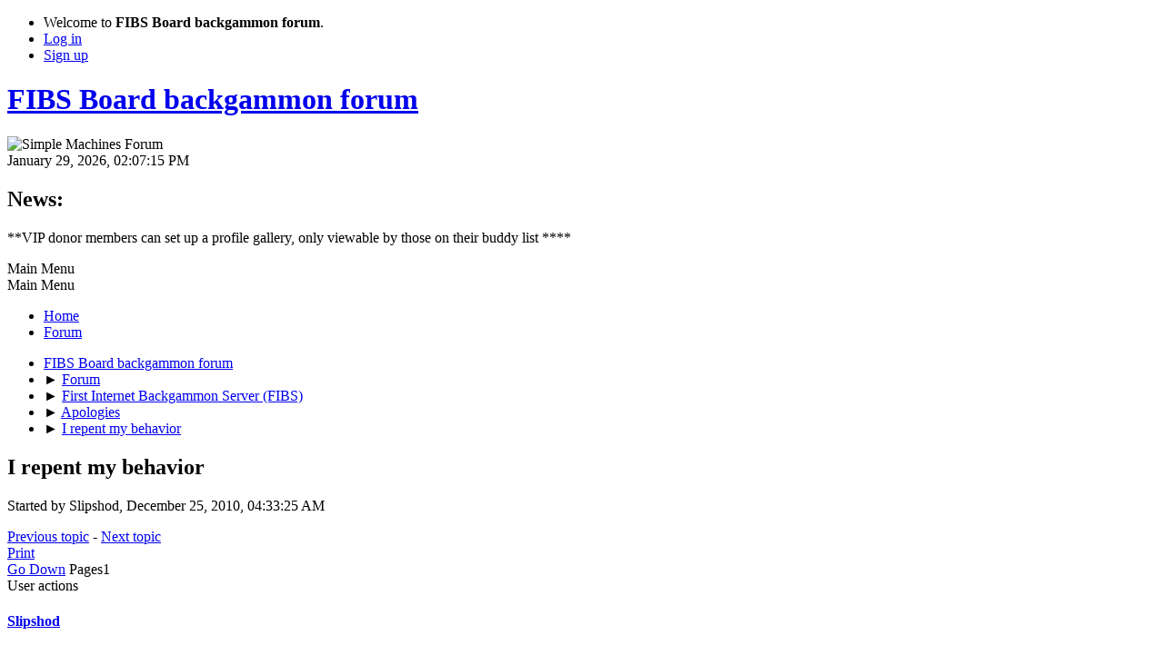

--- FILE ---
content_type: text/html; charset=UTF-8
request_url: http://www.fibsboard.com/index.php?PHPSESSID=e806b43d09054c036449583866683446&topic=2726.0;prev_next=prev
body_size: 7256
content:
<!DOCTYPE html>
<html lang="en-US">
<head>
	<meta charset="UTF-8">
	<link rel="stylesheet" href="http://www.fibsboard.com/Themes/default/css/minified_97b6a995f77d87b726c077703f4b3ede.css?smf216_1761467315">
	<style>
						.sceditor-button-spoiler div {
							background: url('http://www.fibsboard.com/Themes/default/images/bbc/spoiler.png');
						}
	
	.postarea .bbc_img, .list_posts .bbc_img, .post .inner .bbc_img, form#reported_posts .bbc_img, #preview_body .bbc_img { max-width: min(100%,740px); }
	
	.postarea .bbc_img, .list_posts .bbc_img, .post .inner .bbc_img, form#reported_posts .bbc_img, #preview_body .bbc_img { max-height: 580px; }
	
	</style>
	<script>
		var smf_theme_url = "http://www.fibsboard.com/Themes/default";
		var smf_default_theme_url = "http://www.fibsboard.com/Themes/default";
		var smf_images_url = "http://www.fibsboard.com/Themes/default/images";
		var smf_smileys_url = "http://www.fibsboard.com/Smileys";
		var smf_smiley_sets = "default,classic,fibsboard,aaron,akyhne,fugue,alienine";
		var smf_smiley_sets_default = "fibsboard";
		var smf_avatars_url = "http://www.fibsboard.com/avatars";
		var smf_scripturl = "http://www.fibsboard.com/index.php?PHPSESSID=e806b43d09054c036449583866683446&amp;";
		var smf_iso_case_folding = false;
		var smf_charset = "UTF-8";
		var smf_session_id = "eec2e5d919aaf5ff118555730c432c8b";
		var smf_session_var = "b0682f1a91";
		var smf_member_id = 0;
		var ajax_notification_text = 'Loading...';
		var help_popup_heading_text = 'A little lost? Let me explain:';
		var banned_text = 'Sorry Guest, you are banned from using this forum!';
		var smf_txt_expand = 'Expand';
		var smf_txt_shrink = 'Shrink';
		var smf_collapseAlt = 'Hide';
		var smf_expandAlt = 'Show';
		var smf_quote_expand = 4;
		var allow_xhjr_credentials = false;
	</script>
	<script src="https://ajax.googleapis.com/ajax/libs/jquery/3.6.3/jquery.min.js"></script>
	<script src="http://www.fibsboard.com/Themes/default/scripts/jquery.sceditor.bbcode.min.js?smf216_1761467315"></script>
	<script src="http://www.fibsboard.com/Themes/default/scripts/minified_36c8b6dfe942ff1a55e732166cdc6463.js?smf216_1761467315"></script>
	<script src="http://www.fibsboard.com/Themes/default/scripts/minified_c736cc83a91b5b261af023e8b8400204.js?smf216_1761467315" defer></script>
	<script>
		var smf_smileys_url = 'http://www.fibsboard.com/Smileys/fibsboard';
		var bbc_quote_from = 'Quote from';
		var bbc_quote = 'Quote';
		var bbc_search_on = 'on';
	var smf_you_sure ='Are you sure you want to do this?';
	</script>
	<title>I repent my behavior</title>
	<meta name="viewport" content="width=device-width, initial-scale=1">
	<meta property="og:site_name" content="FIBS Board backgammon forum">
	<meta property="og:title" content="I repent my behavior">
	<meta property="og:url" content="http://www.fibsboard.com/index.php?PHPSESSID=e806b43d09054c036449583866683446&amp;topic=3706.0">
	<meta property="og:description" content="I repent my behavior">
	<meta name="description" content="I repent my behavior">
	<meta name="theme-color" content="#557EA0">
	<meta name="robots" content="noindex">
	<link rel="canonical" href="http://www.fibsboard.com/index.php?topic=3706.0">
	<link rel="help" href="http://www.fibsboard.com/index.php?PHPSESSID=e806b43d09054c036449583866683446&amp;action=help">
	<link rel="contents" href="http://www.fibsboard.com/index.php?PHPSESSID=e806b43d09054c036449583866683446&amp;">
	<link rel="alternate" type="application/rss+xml" title="FIBS Board backgammon forum - RSS" href="http://www.fibsboard.com/index.php?PHPSESSID=e806b43d09054c036449583866683446&amp;action=.xml;type=rss2;board=71">
	<link rel="alternate" type="application/atom+xml" title="FIBS Board backgammon forum - Atom" href="http://www.fibsboard.com/index.php?PHPSESSID=e806b43d09054c036449583866683446&amp;action=.xml;type=atom;board=71">
	<link rel="index" href="http://www.fibsboard.com/index.php?PHPSESSID=e806b43d09054c036449583866683446&amp;board=71.0"><meta name="viewport" content="width=device-width, initial-scale=1.0"/><link rel="stylesheet" type="text/css" href="http://www.fibsboard.com/Themes/default/css/tp-style.css?v231" /><link rel="stylesheet" type="text/css" href="http://www.fibsboard.com/Themes/default/css/tp-responsive.css?v231" /><link rel="stylesheet" type="text/css" href="http://www.fibsboard.com/Themes/default/css/tp-custom.css?v231" />
            <style type="text/css">
				.block_leftcontainer,
				.block_rightcontainer,
				.block_topcontainer,
				.block_uppercontainer,
				.block_centercontainer,
				.block_frontcontainer,
				.block_lowercontainer,
				.block_bottomcontainer {
                    padding-bottom: 4px;
                }

                #tpleftbarHeader {
                    margin-right: 4px;
                }

                #tprightbarHeader {
                    margin-left: 4px;
                }

            </style>
        <script type="text/javascript"><!-- // --><![CDATA[
            var tp_images_url = "http://www.fibsboard.com/Themes/default/images/tinyportal";
            var tp_session_id = "eec2e5d919aaf5ff118555730c432c8b";
            var tp_session_var = "b0682f1a91";
            var tp_shout_key_press = false;
            var current_header_smiley = false;var current_header_bbc = false;
        // ]]></script>
        <script type="text/javascript" src="http://www.fibsboard.com/Themes/default/scripts/tinyportal/TPShout.js?v231"></script><link rel="stylesheet" type="text/css" href="http://www.fibsboard.com/Themes/default/css/tp-shout.css?v231" />
	  <script type="text/javascript"><!-- // --><![CDATA[
		
		var tpPanels = new Array();
		function togglepanel( targetID )
		{
			var pstate = 0;
			var panel = targetID;
			var img = "toggle_" + targetID;
			var ap = 0;

			if ( document.getElementById && (0 !== panel.length) ) {
				target = document.getElementById( panel );
                if ( target !== null ) {
                    if ( target.style.display == "none" ) {
                        target.style.display = "";
                        pstate = 1;
                        removeFromArray(targetID, tpPanels);
                        document.cookie="tp_panels=" + tpPanels.join(",") + "; expires=Wednesday, 01-Aug-2040 08:00:00 GMT";
                        var image = document.getElementById(img);
                        if(image !== null) {
                            image.src = 'http://www.fibsboard.com/Themes/default/images/tinyportal/TPupshrink.png';
                        }
                    }
                    else {
                        target.style.display = "none";
                        pstate = 0;
                        tpPanels.push(targetID);
                        document.cookie="tp_panels=" + tpPanels.join(",") + "; expires=Wednesday, 01-Aug-2040 08:00:00 GMT";
                        var image = document.getElementById(img);
                        if(image !== null) {
                            image.src = 'http://www.fibsboard.com/Themes/default/images/tinyportal/TPupshrink2.png';
                        }
                    }
                }
			}
		}
		function removeFromArray(value, array){
			for(var x=0;x<array.length;x++){
				if(array[x]==value){
					array.splice(x, 1);
				}
			}
			return array;
		}
		function inArray(value, array){
			for(var x=0;x<array.length;x++){
				if(array[x]==value){
					return 1;
				}
			}
			return 0;
		}
	// ]]></script><style>.vv_special { display:none; }</style>
</head>
<body id="chrome" class="action_forum board_71">
<div id="footerfix">
	<div id="top_section">
		<div class="inner_wrap">
			<ul class="floatleft" id="top_info">
				<li class="welcome">
					Welcome to <strong>FIBS Board backgammon forum</strong>.
				</li>
				<li class="button_login">
					<a href="http://www.fibsboard.com/index.php?PHPSESSID=e806b43d09054c036449583866683446&amp;action=login" class="open" onclick="return reqOverlayDiv(this.href, 'Log in', 'login');">
						<span class="main_icons login"></span>
						<span class="textmenu">Log in</span>
					</a>
				</li>
				<li class="button_signup">
					<a href="http://www.fibsboard.com/index.php?PHPSESSID=e806b43d09054c036449583866683446&amp;action=signup" class="open">
						<span class="main_icons regcenter"></span>
						<span class="textmenu">Sign up</span>
					</a>
				</li>
			</ul>
		</div><!-- .inner_wrap -->
	</div><!-- #top_section -->
	<div id="header">
		<h1 class="forumtitle">
			<a id="top" href="http://www.fibsboard.com/index.php?PHPSESSID=e806b43d09054c036449583866683446&amp;">FIBS Board backgammon forum</a>
		</h1>
		<img id="smflogo" src="http://www.fibsboard.com/Themes/default/images/smflogo.svg" alt="Simple Machines Forum" title="Simple Machines Forum">
	</div>
	<div id="wrapper">
		<div id="upper_section">
			<div id="inner_section">
				<div id="inner_wrap" class="hide_720">
					<div class="user">
						<time datetime="2026-01-29T14:07:15Z">January 29, 2026, 02:07:15 PM</time>
					</div>
					<div class="news">
						<h2>News: </h2>
						<p>**VIP donor members can set up a profile gallery, only viewable by those on their buddy list ****</p>
					</div>
				</div>
				<a class="mobile_user_menu">
					<span class="menu_icon"></span>
					<span class="text_menu">Main Menu</span>
				</a>
				<div id="main_menu">
					<div id="mobile_user_menu" class="popup_container">
						<div class="popup_window description">
							<div class="popup_heading">Main Menu
								<a href="javascript:void(0);" class="main_icons hide_popup"></a>
							</div>
							
					<ul class="dropmenu menu_nav">
						<li class="button_home">
							<a href="http://www.fibsboard.com/index.php?PHPSESSID=e806b43d09054c036449583866683446&amp;">
								<span class="main_icons home"></span><span class="textmenu">Home</span>
							</a>
						</li>
						<li class="button_forum">
							<a class="active" href="http://www.fibsboard.com/index.php?PHPSESSID=e806b43d09054c036449583866683446&amp;action=forum">
								<span class="main_icons menu_tpforum"></span><span class="textmenu">Forum</span>
							</a>
						</li>
					</ul><!-- .menu_nav -->
						</div>
					</div>
				</div>
				<div class="navigate_section">
					<ul>
						<li>
							<a href="http://www.fibsboard.com/index.php?PHPSESSID=e806b43d09054c036449583866683446&amp;"><span>FIBS Board backgammon forum</span></a>
						</li>
						<li>
							<span class="dividers"> &#9658; </span>
							<a href="http://www.fibsboard.com/index.php?PHPSESSID=e806b43d09054c036449583866683446&amp;action=forum"><span>Forum</span></a>
						</li>
						<li>
							<span class="dividers"> &#9658; </span>
							<a href="http://www.fibsboard.com/index.php?PHPSESSID=e806b43d09054c036449583866683446&amp;action=forum#c12"><span>First Internet Backgammon Server (FIBS)</span></a>
						</li>
						<li>
							<span class="dividers"> &#9658; </span>
							<a href="http://www.fibsboard.com/index.php?PHPSESSID=e806b43d09054c036449583866683446&amp;board=71.0"><span>Apologies</span></a>
						</li>
						<li class="last">
							<span class="dividers"> &#9658; </span>
							<a href="http://www.fibsboard.com/index.php?PHPSESSID=e806b43d09054c036449583866683446&amp;topic=3706.0"><span>I repent my behavior</span></a>
						</li>
					</ul>
				</div><!-- .navigate_section -->
			</div><!-- #inner_section -->
		</div><!-- #upper_section -->
		<div id="content_section">
			<div id="main_content_section">
	<div class="nosides tp_responsive">
		<div id="mainContainer">
			<div id="centerContainer">
				<div id="tpcontentHeader">
                </div><!--tpcontentHeader-->
		<div id="display_head" class="information">
			<h2 class="display_title">
				<span id="top_subject">I repent my behavior</span>
			</h2>
			<p>Started by Slipshod, December 25, 2010, 04:33:25 AM</p>
			<span class="nextlinks floatright"><a href="http://www.fibsboard.com/index.php?PHPSESSID=e806b43d09054c036449583866683446&amp;topic=3706.0;prev_next=prev#new">Previous topic</a> - <a href="http://www.fibsboard.com/index.php?PHPSESSID=e806b43d09054c036449583866683446&amp;topic=3706.0;prev_next=next#new">Next topic</a></span>
		</div><!-- #display_head -->
		
		<div class="pagesection top">
			
		<div class="buttonlist floatright">
			
				<a class="button button_strip_print" href="http://www.fibsboard.com/index.php?PHPSESSID=e806b43d09054c036449583866683446&amp;action=printpage;topic=3706.0"  rel="nofollow">Print</a>
		</div>
			 
			<div class="pagelinks floatleft">
				<a href="#bot" class="button">Go Down</a>
				<span class="pages">Pages</span><span class="current_page">1</span> 
			</div>
		<div class="mobile_buttons floatright">
			<a class="button mobile_act">User actions</a>
			
		</div>
		</div>
		<div id="forumposts">
			<form action="http://www.fibsboard.com/index.php?PHPSESSID=e806b43d09054c036449583866683446&amp;action=quickmod2;topic=3706.0" method="post" accept-charset="UTF-8" name="quickModForm" id="quickModForm" onsubmit="return oQuickModify.bInEditMode ? oQuickModify.modifySave('eec2e5d919aaf5ff118555730c432c8b', 'b0682f1a91') : false">
				<div class="windowbg" id="msg25492">
					
					<div class="post_wrapper">
						<div class="poster">
							<h4>
								<span class="off" title="Offline"></span>
								<a href="http://www.fibsboard.com/index.php?PHPSESSID=e806b43d09054c036449583866683446&amp;action=profile;u=1844" title="View the profile of Slipshod">Slipshod</a>
							</h4>
							<ul class="user_info">
								<li class="avatar">
									<a href="http://www.fibsboard.com/index.php?PHPSESSID=e806b43d09054c036449583866683446&amp;action=profile;u=1844"><img class="avatar" src="http://www.fibsboard.com/avatars/default.png" alt=""></a>
								</li>
								<li class="icons"><img src="http://www.fibsboard.com/Themes/default/images/membericons/icon.png" alt="*"><img src="http://www.fibsboard.com/Themes/default/images/membericons/icon.png" alt="*"><img src="http://www.fibsboard.com/Themes/default/images/membericons/icon.png" alt="*"></li>
								<li class="postgroup">Fibsboarder -</li>
								<li class="postcount">Posts: 7</li>
								<li class="poster_ip">Logged</li>
							</ul>
						</div><!-- .poster -->
						<div class="postarea">
							<div class="keyinfo">
								<div id="subject_25492" class="subject_title subject_hidden">
									<a href="http://www.fibsboard.com/index.php?PHPSESSID=e806b43d09054c036449583866683446&amp;msg=25492" rel="nofollow">I repent my behavior</a>
								</div>
								
								<div class="postinfo">
									<span class="messageicon" >
										<img src="http://www.fibsboard.com/Themes/default/images/post/wink.png" alt="">
									</span>
									<a href="http://www.fibsboard.com/index.php?PHPSESSID=e806b43d09054c036449583866683446&amp;msg=25492" rel="nofollow" title="I repent my behavior" class="smalltext">December 25, 2010, 04:33:25 AM</a>
									<span class="spacer"></span>
									<span class="smalltext modified floatright" id="modified_25492">
									</span>
								</div>
								<div id="msg_25492_quick_mod"></div>
							</div><!-- .keyinfo -->
							<div class="post">
								<div class="inner" data-msgid="25492" id="msg_25492">
									I humbly ask forgiveness for b#t#h slapping that ho bag jd.&nbsp; 
								</div>
							</div><!-- .post -->
							<div class="under_message">
								<ul class="floatleft">
								</ul>
							</div><!-- .under_message -->
						</div><!-- .postarea -->
						<div class="moderatorbar">
						</div><!-- .moderatorbar -->
					</div><!-- .post_wrapper -->
				</div><!-- $message[css_class] -->
				<hr class="post_separator">
				<div class="windowbg" id="msg25493">
					
					
					<div class="post_wrapper">
						<div class="poster">
							<h4>
								<span class="off" title="Offline"></span>
								<a href="http://www.fibsboard.com/index.php?PHPSESSID=e806b43d09054c036449583866683446&amp;action=profile;u=4796" title="View the profile of jackdaddy">jackdaddy</a>
							</h4>
							<ul class="user_info">
								<li class="membergroup">Fibsboard Executive VIP Donor 2013</li>
								<li class="avatar">
									<a href="http://www.fibsboard.com/index.php?PHPSESSID=e806b43d09054c036449583866683446&amp;action=profile;u=4796"><img class="avatar" src="http://www.fibsboard.com/avatars/default.png" alt=""></a>
								</li>
								<li class="icons"><img src="http://www.fibsboard.com/Themes/default/images/membericons/smbluepet2013-10-11.jpg" alt="*"></li>
								<li class="postgroup">Fibsboarder plus</li>
								<li class="postcount">Posts: 156</li>
								<li class="im_icons">
									<ol>
										<li class="custom cust_gender"><span class=" main_icons gender_0" title="Male"></span></li>
									</ol>
								</li>
								<li class="poster_ip">Logged</li>
							</ul>
						</div><!-- .poster -->
						<div class="postarea">
							<div class="keyinfo">
								<div id="subject_25493" class="subject_title subject_hidden">
									<a href="http://www.fibsboard.com/index.php?PHPSESSID=e806b43d09054c036449583866683446&amp;msg=25493" rel="nofollow">Re: I repent my behavior</a>
								</div>
								<span class="page_number floatright">#1</span>
								<div class="postinfo">
									<span class="messageicon"  style="position: absolute; z-index: -1;">
										<img src="http://www.fibsboard.com/Themes/default/images/post/xx.png" alt="">
									</span>
									<a href="http://www.fibsboard.com/index.php?PHPSESSID=e806b43d09054c036449583866683446&amp;msg=25493" rel="nofollow" title="Reply #1 - Re: I repent my behavior" class="smalltext">December 25, 2010, 05:06:35 AM</a>
									<span class="spacer"></span>
									<span class="smalltext modified floatright" id="modified_25493">
									</span>
								</div>
								<div id="msg_25493_quick_mod"></div>
							</div><!-- .keyinfo -->
							<div class="post">
								<div class="inner" data-msgid="25493" id="msg_25493">
									Merry F&#039;in Christmas Slip.
								</div>
							</div><!-- .post -->
							<div class="under_message">
								<ul class="floatleft">
								</ul>
							</div><!-- .under_message -->
						</div><!-- .postarea -->
						<div class="moderatorbar">
						</div><!-- .moderatorbar -->
					</div><!-- .post_wrapper -->
				</div><!-- $message[css_class] -->
				<hr class="post_separator">
				<div class="windowbg" id="msg25505">
					
					<a id="new"></a>
					<div class="post_wrapper">
						<div class="poster">
							<h4>
								<span class="off" title="Offline"></span>
								<a href="http://www.fibsboard.com/index.php?PHPSESSID=e806b43d09054c036449583866683446&amp;action=profile;u=1073" title="View the profile of SirLuzalot">SirLuzalot</a>
							</h4>
							<ul class="user_info">
								<li class="avatar">
									<a href="http://www.fibsboard.com/index.php?PHPSESSID=e806b43d09054c036449583866683446&amp;action=profile;u=1073"><img class="avatar" src="http://www.fibsboard.com/avatars/default.png" alt=""></a>
								</li>
								<li class="icons"><img src="http://www.fibsboard.com/Themes/default/images/membericons/icon.png" alt="*"><img src="http://www.fibsboard.com/Themes/default/images/membericons/icon.png" alt="*"><img src="http://www.fibsboard.com/Themes/default/images/membericons/icon.png" alt="*"></li>
								<li class="postgroup">Fibsboarder </li>
								<li class="postcount">Posts: 20</li>
								<li class="im_icons">
									<ol>
										<li class="custom cust_gender"><span class=" main_icons gender_0" title="Male"></span></li>
									</ol>
								</li>
								<li class="custom cust_loca">Location: ATH, Greece</li>
								<li class="poster_ip">Logged</li>
							</ul>
						</div><!-- .poster -->
						<div class="postarea">
							<div class="keyinfo">
								<div id="subject_25505" class="subject_title subject_hidden">
									<a href="http://www.fibsboard.com/index.php?PHPSESSID=e806b43d09054c036449583866683446&amp;msg=25505" rel="nofollow">Re: I repent my behavior</a>
								</div>
								<span class="page_number floatright">#2</span>
								<div class="postinfo">
									<span class="messageicon"  style="position: absolute; z-index: -1;">
										<img src="http://www.fibsboard.com/Themes/default/images/post/xx.png" alt="">
									</span>
									<a href="http://www.fibsboard.com/index.php?PHPSESSID=e806b43d09054c036449583866683446&amp;msg=25505" rel="nofollow" title="Reply #2 - Re: I repent my behavior" class="smalltext">December 26, 2010, 12:13:01 AM</a>
									<span class="spacer"></span>
									<span class="smalltext modified floatright" id="modified_25505">
									</span>
								</div>
								<div id="msg_25505_quick_mod"></div>
							</div><!-- .keyinfo -->
							<div class="post">
								<div class="inner" data-msgid="25505" id="msg_25505">
									Often I do too...<br /><br />Miss you boys and wish you all the best<br /><br />Tis the holidays, all&#039;s forgiven; feel free to misbehave yet again<br /><br />Bestest regards <br /><br />MEEEEEE
								</div>
							</div><!-- .post -->
							<div class="under_message">
								<ul class="floatleft">
								</ul>
							</div><!-- .under_message -->
						</div><!-- .postarea -->
						<div class="moderatorbar">
						</div><!-- .moderatorbar -->
					</div><!-- .post_wrapper -->
				</div><!-- $message[css_class] -->
				<hr class="post_separator">
			</form>
		</div><!-- #forumposts -->
		<div class="pagesection">
			
		<div class="buttonlist floatright">
			
				<a class="button button_strip_print" href="http://www.fibsboard.com/index.php?PHPSESSID=e806b43d09054c036449583866683446&amp;action=printpage;topic=3706.0"  rel="nofollow">Print</a>
		</div>
			 
			<div class="pagelinks floatleft">
				<a href="#main_content_section" class="button" id="bot">Go Up</a>
				<span class="pages">Pages</span><span class="current_page">1</span> 
			</div>
		<div class="mobile_buttons floatright">
			<a class="button mobile_act">User actions</a>
			
		</div>
		</div>
				<div class="navigate_section">
					<ul>
						<li>
							<a href="http://www.fibsboard.com/index.php?PHPSESSID=e806b43d09054c036449583866683446&amp;"><span>FIBS Board backgammon forum</span></a>
						</li>
						<li>
							<span class="dividers"> &#9658; </span>
							<a href="http://www.fibsboard.com/index.php?PHPSESSID=e806b43d09054c036449583866683446&amp;action=forum"><span>Forum</span></a>
						</li>
						<li>
							<span class="dividers"> &#9658; </span>
							<a href="http://www.fibsboard.com/index.php?PHPSESSID=e806b43d09054c036449583866683446&amp;action=forum#c12"><span>First Internet Backgammon Server (FIBS)</span></a>
						</li>
						<li>
							<span class="dividers"> &#9658; </span>
							<a href="http://www.fibsboard.com/index.php?PHPSESSID=e806b43d09054c036449583866683446&amp;board=71.0"><span>Apologies</span></a>
						</li>
						<li class="last">
							<span class="dividers"> &#9658; </span>
							<a href="http://www.fibsboard.com/index.php?PHPSESSID=e806b43d09054c036449583866683446&amp;topic=3706.0"><span>I repent my behavior</span></a>
						</li>
					</ul>
				</div><!-- .navigate_section -->
		<div id="moderationbuttons">
			
		</div>
		<div id="display_jump_to"></div>
		<div id="mobile_action" class="popup_container">
			<div class="popup_window description">
				<div class="popup_heading">
					User actions
					<a href="javascript:void(0);" class="main_icons hide_popup"></a>
				</div>
				
		<div class="buttonlist">
			
				<a class="button button_strip_print" href="http://www.fibsboard.com/index.php?PHPSESSID=e806b43d09054c036449583866683446&amp;action=printpage;topic=3706.0"  rel="nofollow">Print</a>
		</div>
			</div>
		</div>
		<script>
			if ('XMLHttpRequest' in window)
			{
				var oQuickModify = new QuickModify({
					sScriptUrl: smf_scripturl,
					sClassName: 'quick_edit',
					bShowModify: true,
					iTopicId: 3706,
					sTemplateBodyEdit: '\n\t\t\t\t\t\t<div id="quick_edit_body_container">\n\t\t\t\t\t\t\t<div id="error_box" class="error"><' + '/div>\n\t\t\t\t\t\t\t<textarea class="editor" name="message" rows="12" tabindex="1">%body%<' + '/textarea><br>\n\t\t\t\t\t\t\t<input type="hidden" name="b0682f1a91" value="eec2e5d919aaf5ff118555730c432c8b">\n\t\t\t\t\t\t\t<input type="hidden" name="topic" value="3706">\n\t\t\t\t\t\t\t<input type="hidden" name="msg" value="%msg_id%">\n\t\t\t\t\t\t\t<div class="righttext quickModifyMargin">\n\t\t\t\t\t\t\t\t<input type="submit" name="post" value="Save" tabindex="2" onclick="return oQuickModify.modifySave(\'eec2e5d919aaf5ff118555730c432c8b\', \'b0682f1a91\');" accesskey="s" class="button"> <input type="submit" name="cancel" value="Cancel" tabindex="3" onclick="return oQuickModify.modifyCancel();" class="button">\n\t\t\t\t\t\t\t<' + '/div>\n\t\t\t\t\t\t<' + '/div>',
					sTemplateSubjectEdit: '<input type="text" name="subject" value="%subject%" size="80" maxlength="80" tabindex="4">',
					sTemplateBodyNormal: '%body%',
					sTemplateSubjectNormal: '<a hr'+'ef="' + smf_scripturl + '?topic=3706.msg%msg_id%#msg%msg_id%" rel="nofollow">%subject%<' + '/a>',
					sTemplateTopSubject: '%subject%',
					sTemplateReasonEdit: 'Reason for editing: <input type="text" name="modify_reason" value="%modify_reason%" size="80" maxlength="80" tabindex="5" class="quickModifyMargin">',
					sTemplateReasonNormal: '%modify_text',
					sErrorBorderStyle: '1px solid red'
				});

				aJumpTo[aJumpTo.length] = new JumpTo({
					sContainerId: "display_jump_to",
					sJumpToTemplate: "<label class=\"smalltext jump_to\" for=\"%select_id%\">Jump to<" + "/label> %dropdown_list%",
					iCurBoardId: 71,
					iCurBoardChildLevel: 0,
					sCurBoardName: "Apologies",
					sBoardChildLevelIndicator: "==",
					sBoardPrefix: "=> ",
					sCatSeparator: "-----------------------------",
					sCatPrefix: "",
					sGoButtonLabel: "Go"
				});

				aIconLists[aIconLists.length] = new IconList({
					sBackReference: "aIconLists[" + aIconLists.length + "]",
					sIconIdPrefix: "msg_icon_",
					sScriptUrl: smf_scripturl,
					bShowModify: true,
					iBoardId: 71,
					iTopicId: 3706,
					sSessionId: smf_session_id,
					sSessionVar: smf_session_var,
					sLabelIconList: "Message icon",
					sBoxBackground: "transparent",
					sBoxBackgroundHover: "#ffffff",
					iBoxBorderWidthHover: 1,
					sBoxBorderColorHover: "#adadad" ,
					sContainerBackground: "#ffffff",
					sContainerBorder: "1px solid #adadad",
					sItemBorder: "1px solid #ffffff",
					sItemBorderHover: "1px dotted gray",
					sItemBackground: "transparent",
					sItemBackgroundHover: "#e0e0f0"
				});
			}
		</script>
			<script>
				var verificationpostHandle = new smfCaptcha("http://www.fibsboard.com/index.php?PHPSESSID=e806b43d09054c036449583866683446&amp;action=verificationcode;vid=post;rand=37d27790f3986b2f45335d3631c7507b", "post", 1);
			</script>
			</div>
			<p class="clearthefloat"></p>				
		</div>
	</div>
			</div><!-- #main_content_section -->
		</div><!-- #content_section -->
	</div><!-- #wrapper -->
</div><!-- #footerfix -->
	<div id="footer">
		<div class="inner_wrap">
		<ul>
			<li class="floatright"><a href="https://www.tinyportal.net/docs/" target=_blank>TinyPortal</a> | <a href="http://www.fibsboard.com/index.php?PHPSESSID=e806b43d09054c036449583866683446&amp;action=help">Help</a> | <a href="http://www.fibsboard.com/index.php?PHPSESSID=e806b43d09054c036449583866683446&amp;action=agreement">Terms and Rules</a> | <a href="#top_section">Go Up &#9650;</a>| <a href="http://www.soul-trade.com"target="_blank"><img  src="http://www.fibsboard.com/Smileys/fibsboard/man digging.gif">Sited by SoulTrade </a></li>
			<li class="copyright"><a href="http://www.fibsboard.com/index.php?PHPSESSID=e806b43d09054c036449583866683446&amp;action=credits" title="License" target="_blank" rel="noopener">SMF 2.1.6 &copy; 2025</a>, <a href="https://www.simplemachines.org" title="Simple Machines" target="_blank" rel="noopener">Simple Machines</a></li>
		</ul>
		<p>Page created in 0.047 seconds with 29 queries.</p>
		</div>
	</div><!-- #footer -->
<script>
window.addEventListener("DOMContentLoaded", function() {
	function triggerCron()
	{
		$.get('http://www.fibsboard.com' + "/cron.php?ts=1769695635");
	}
	window.setTimeout(triggerCron, 1);
		$.sceditor.locale["en"] = {
			"Width (optional):": "Width (optional):",
			"Height (optional):": "Height (optional):",
			"Insert": "Insert",
			"Description (optional):": "Description (optional)",
			"Rows:": "Rows:",
			"Cols:": "Cols:",
			"URL:": "URL:",
			"E-mail:": "E-mail:",
			"Video URL:": "Video URL:",
			"More": "More",
			"Close": "Close",
			dateFormat: "month/day/year"
		};
});
</script>
</body>
</html>